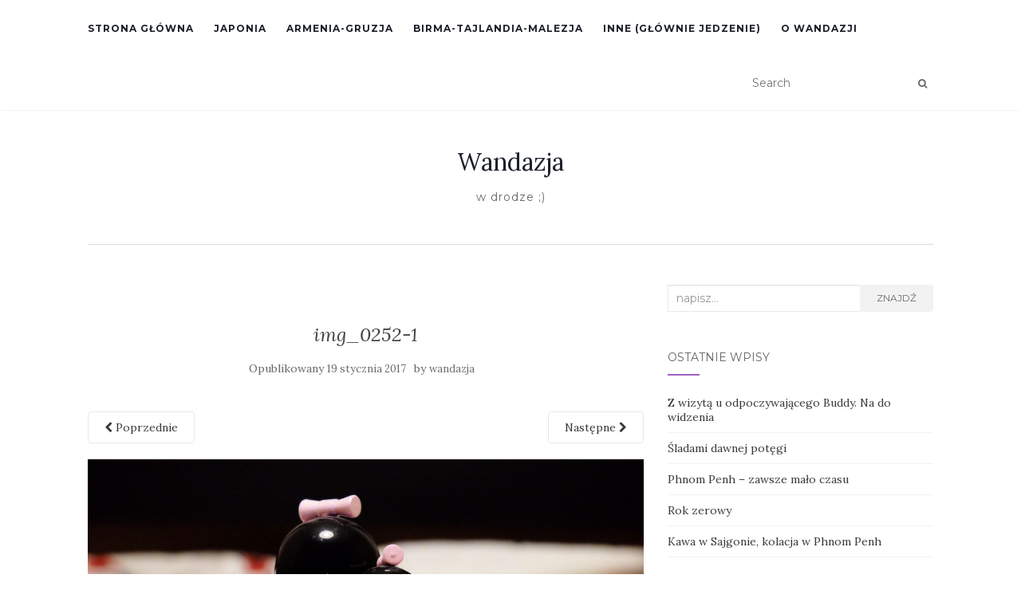

--- FILE ---
content_type: text/html; charset=UTF-8
request_url: https://wandazja.pl/img_0252-1/
body_size: 5773
content:
<!doctype html>
	<!--[if !IE]>
	<html class="no-js non-ie" lang="pl-PL"> <![endif]-->
	<!--[if IE 7 ]>
	<html class="no-js ie7" lang="pl-PL"> <![endif]-->
	<!--[if IE 8 ]>
	<html class="no-js ie8" lang="pl-PL"> <![endif]-->
	<!--[if IE 9 ]>
	<html class="no-js ie9" lang="pl-PL"> <![endif]-->
	<!--[if gt IE 9]><!-->
<html class="no-js" lang="pl-PL"> <!--<![endif]-->
<head>
<meta charset="UTF-8">
<meta name="viewport" content="width=device-width, initial-scale=1">
<link rel="profile" href="http://gmpg.org/xfn/11">
<link rel="pingback" href="https://wandazja.pl/xmlrpc.php">

<title>img_0252-1 &#8211; Wandazja</title>
<link rel='dns-prefetch' href='//s0.wp.com' />
<link rel='dns-prefetch' href='//secure.gravatar.com' />
<link rel='dns-prefetch' href='//fonts.googleapis.com' />
<link rel='dns-prefetch' href='//s.w.org' />
<link rel="alternate" type="application/rss+xml" title="Wandazja &raquo; Kanał z wpisami" href="https://wandazja.pl/feed/" />
<link rel="alternate" type="application/rss+xml" title="Wandazja &raquo; Kanał z komentarzami" href="https://wandazja.pl/comments/feed/" />
<link rel="alternate" type="application/rss+xml" title="Wandazja &raquo; img_0252-1 Kanał z komentarzami" href="https://wandazja.pl/feed/?attachment_id=482" />
		<script type="text/javascript">
			window._wpemojiSettings = {"baseUrl":"https:\/\/s.w.org\/images\/core\/emoji\/2.3\/72x72\/","ext":".png","svgUrl":"https:\/\/s.w.org\/images\/core\/emoji\/2.3\/svg\/","svgExt":".svg","source":{"concatemoji":"https:\/\/wandazja.pl\/wp-includes\/js\/wp-emoji-release.min.js?ver=4.8.27"}};
			!function(t,a,e){var r,i,n,o=a.createElement("canvas"),l=o.getContext&&o.getContext("2d");function c(t){var e=a.createElement("script");e.src=t,e.defer=e.type="text/javascript",a.getElementsByTagName("head")[0].appendChild(e)}for(n=Array("flag","emoji4"),e.supports={everything:!0,everythingExceptFlag:!0},i=0;i<n.length;i++)e.supports[n[i]]=function(t){var e,a=String.fromCharCode;if(!l||!l.fillText)return!1;switch(l.clearRect(0,0,o.width,o.height),l.textBaseline="top",l.font="600 32px Arial",t){case"flag":return(l.fillText(a(55356,56826,55356,56819),0,0),e=o.toDataURL(),l.clearRect(0,0,o.width,o.height),l.fillText(a(55356,56826,8203,55356,56819),0,0),e===o.toDataURL())?!1:(l.clearRect(0,0,o.width,o.height),l.fillText(a(55356,57332,56128,56423,56128,56418,56128,56421,56128,56430,56128,56423,56128,56447),0,0),e=o.toDataURL(),l.clearRect(0,0,o.width,o.height),l.fillText(a(55356,57332,8203,56128,56423,8203,56128,56418,8203,56128,56421,8203,56128,56430,8203,56128,56423,8203,56128,56447),0,0),e!==o.toDataURL());case"emoji4":return l.fillText(a(55358,56794,8205,9794,65039),0,0),e=o.toDataURL(),l.clearRect(0,0,o.width,o.height),l.fillText(a(55358,56794,8203,9794,65039),0,0),e!==o.toDataURL()}return!1}(n[i]),e.supports.everything=e.supports.everything&&e.supports[n[i]],"flag"!==n[i]&&(e.supports.everythingExceptFlag=e.supports.everythingExceptFlag&&e.supports[n[i]]);e.supports.everythingExceptFlag=e.supports.everythingExceptFlag&&!e.supports.flag,e.DOMReady=!1,e.readyCallback=function(){e.DOMReady=!0},e.supports.everything||(r=function(){e.readyCallback()},a.addEventListener?(a.addEventListener("DOMContentLoaded",r,!1),t.addEventListener("load",r,!1)):(t.attachEvent("onload",r),a.attachEvent("onreadystatechange",function(){"complete"===a.readyState&&e.readyCallback()})),(r=e.source||{}).concatemoji?c(r.concatemoji):r.wpemoji&&r.twemoji&&(c(r.twemoji),c(r.wpemoji)))}(window,document,window._wpemojiSettings);
		</script>
		<style type="text/css">
img.wp-smiley,
img.emoji {
	display: inline !important;
	border: none !important;
	box-shadow: none !important;
	height: 1em !important;
	width: 1em !important;
	margin: 0 .07em !important;
	vertical-align: -0.1em !important;
	background: none !important;
	padding: 0 !important;
}
</style>
<link rel='stylesheet' id='activello-bootstrap-css'  href='https://wandazja.pl/wp-content/themes/activello/assets/css/bootstrap.min.css?ver=4.8.27' type='text/css' media='all' />
<link rel='stylesheet' id='activello-icons-css'  href='https://wandazja.pl/wp-content/themes/activello/assets/css/font-awesome.min.css?ver=4.8.27' type='text/css' media='all' />
<link rel='stylesheet' id='activello-fonts-css'  href='//fonts.googleapis.com/css?family=Lora%3A400%2C400italic%2C700%2C700italic%7CMontserrat%3A400%2C700%7CMaven+Pro%3A400%2C700&#038;ver=4.8.27' type='text/css' media='all' />
<link rel='stylesheet' id='activello-style-css'  href='https://wandazja.pl/wp-content/themes/activello/style.css?ver=4.8.27' type='text/css' media='all' />
<link rel='stylesheet' id='jetpack_css-css'  href='https://wandazja.pl/wp-content/plugins/jetpack/css/jetpack.css?ver=5.7.5' type='text/css' media='all' />
<script type='text/javascript' src='https://wandazja.pl/wp-includes/js/jquery/jquery.js?ver=1.12.4'></script>
<script type='text/javascript' src='https://wandazja.pl/wp-includes/js/jquery/jquery-migrate.min.js?ver=1.4.1'></script>
<script type='text/javascript' src='https://wandazja.pl/wp-content/themes/activello/assets/js/vendor/modernizr.min.js?ver=4.8.27'></script>
<script type='text/javascript' src='https://wandazja.pl/wp-content/themes/activello/assets/js/vendor/bootstrap.min.js?ver=4.8.27'></script>
<script type='text/javascript' src='https://wandazja.pl/wp-content/themes/activello/assets/js/functions.min.js?ver=4.8.27'></script>
<link rel='https://api.w.org/' href='https://wandazja.pl/wp-json/' />
<link rel="EditURI" type="application/rsd+xml" title="RSD" href="https://wandazja.pl/xmlrpc.php?rsd" />
<link rel="wlwmanifest" type="application/wlwmanifest+xml" href="https://wandazja.pl/wp-includes/wlwmanifest.xml" /> 
<meta name="generator" content="WordPress 4.8.27" />
<link rel='shortlink' href='https://wandazja.pl/?p=482' />
<link rel="alternate" type="application/json+oembed" href="https://wandazja.pl/wp-json/oembed/1.0/embed?url=https%3A%2F%2Fwandazja.pl%2Fimg_0252-1%2F" />
<link rel="alternate" type="text/xml+oembed" href="https://wandazja.pl/wp-json/oembed/1.0/embed?url=https%3A%2F%2Fwandazja.pl%2Fimg_0252-1%2F&#038;format=xml" />

<link rel='dns-prefetch' href='//v0.wordpress.com'/>
<link rel='dns-prefetch' href='//jetpack.wordpress.com'/>
<link rel='dns-prefetch' href='//s0.wp.com'/>
<link rel='dns-prefetch' href='//s1.wp.com'/>
<link rel='dns-prefetch' href='//s2.wp.com'/>
<link rel='dns-prefetch' href='//public-api.wordpress.com'/>
<link rel='dns-prefetch' href='//0.gravatar.com'/>
<link rel='dns-prefetch' href='//1.gravatar.com'/>
<link rel='dns-prefetch' href='//2.gravatar.com'/>
<style type='text/css'>img#wpstats{display:none}</style><style type="text/css"></style>	<style type="text/css">
		#social li{
			display: inline-block;
		}
		#social li,
		#social ul {
			border: 0!important;
			list-style: none;
			padding-left: 0;
			text-align: center;
		}
		#social li a[href*="twitter.com"] .fa:before,
		.fa-twitter:before {
			content: "\f099"
		}
		#social li a[href*="facebook.com"] .fa:before,
		.fa-facebook-f:before,
		.fa-facebook:before {
			content: "\f09a"
		}
		#social li a[href*="github.com"] .fa:before,
		.fa-github:before {
			content: "\f09b"
		}
		#social li a[href*="/feed"] .fa:before,
		.fa-rss:before {
			content: "\f09e"
		}
		#social li a[href*="pinterest.com"] .fa:before,
		.fa-pinterest:before {
			content: "\f0d2"
		}
		#social li a[href*="plus.google.com"] .fa:before,
		.fa-google-plus:before {
			content: "\f0d5"
		}
		#social li a[href*="linkedin.com"] .fa:before,
		.fa-linkedin:before {
			content: "\f0e1"
		}
		#social li a[href*="youtube.com"] .fa:before,
		.fa-youtube:before {
			content: "\f167"
		}
		#social li a[href*="instagram.com"] .fa:before,
		.fa-instagram:before {
			content: "\f16d"
		}
		#social li a[href*="flickr.com"] .fa:before,
		.fa-flickr:before {
			content: "\f16e"
		}
		#social li a[href*="tumblr.com"] .fa:before,
		.fa-tumblr:before {
			content: "\f173"
		}
		#social li a[href*="dribbble.com"] .fa:before,
		.fa-dribbble:before {
			content: "\f17d"
		}
		#social li a[href*="skype.com"] .fa:before,
		.fa-skype:before {
			content: "\f17e"
		}
		#social li a[href*="foursquare.com"] .fa:before,
		.fa-foursquare:before {
			content: "\f180"
		}
		#social li a[href*="vimeo.com"] .fa:before,
		.fa-vimeo-square:before {
			content: "\f194"
		}
		#social li a[href*="weheartit.com"] .fa:before,
		.fa-heart:before {
			content: "\f004"
		}
		#social li a[href*="spotify.com"] .fa:before,
		.fa-spotify:before {
			content: "\f1bc"
		}
		#social li a[href*="soundcloud.com"] .fa:before,
		.fa-soundcloud:before {
			content: "\f1be"
		}
	</style>		<style type="text/css">.recentcomments a{display:inline !important;padding:0 !important;margin:0 !important;}</style>
		
<!-- Jetpack Open Graph Tags -->
<meta property="og:type" content="article" />
<meta property="og:title" content="img_0252-1" />
<meta property="og:url" content="https://wandazja.pl/img_0252-1/" />
<meta property="og:description" content="Visit the post for more." />
<meta property="article:published_time" content="2017-01-19T06:06:07+00:00" />
<meta property="article:modified_time" content="2017-01-19T11:49:36+00:00" />
<meta property="og:site_name" content="Wandazja" />
<meta property="og:image" content="https://wandazja.pl/wp-content/uploads/2017/01/img_0252-1.jpg" />
<meta property="og:locale" content="pl_PL" />
<meta name="twitter:text:title" content="img_0252-1" />
<meta name="twitter:card" content="summary" />
<meta name="twitter:description" content="Visit the post for more." />

</head>

<body class="attachment attachment-template-default single single-attachment postid-482 attachmentid-482 attachment-jpeg has-sidebar-right">
<div id="page" class="hfeed site">

	<header id="masthead" class="site-header" role="banner">
		<nav class="navbar navbar-default" role="navigation">
			<div class="container">
				<div class="row">
					<div class="site-navigation-inner col-sm-12">
						<div class="navbar-header">
							<button type="button" class="btn navbar-toggle" data-toggle="collapse" data-target=".navbar-ex1-collapse">
								<span class="sr-only">Toggle navigation</span>
								<span class="icon-bar"></span>
								<span class="icon-bar"></span>
								<span class="icon-bar"></span>
							</button>
						</div>
						<div class="collapse navbar-collapse navbar-ex1-collapse"><ul id="menu-menu-gorne" class="nav navbar-nav"><li id="menu-item-188" class="menu-item menu-item-type-custom menu-item-object-custom menu-item-188"><a title="Strona główna" href="http://wandazja.choros.net/">Strona główna</a></li>
<li id="menu-item-607" class="menu-item menu-item-type-taxonomy menu-item-object-category menu-item-607"><a title="Japonia" href="https://wandazja.pl/category/podroze/japonia/">Japonia</a></li>
<li id="menu-item-191" class="menu-item menu-item-type-taxonomy menu-item-object-category menu-item-191"><a title="Armenia-Gruzja" href="https://wandazja.pl/category/podroze/armenia_gruzja/">Armenia-Gruzja</a></li>
<li id="menu-item-189" class="menu-item menu-item-type-taxonomy menu-item-object-category menu-item-189"><a title="Birma-Tajlandia-Malezja" href="https://wandazja.pl/category/podroze/birma_tajlandia_malezja/">Birma-Tajlandia-Malezja</a></li>
<li id="menu-item-190" class="menu-item menu-item-type-taxonomy menu-item-object-category menu-item-190"><a title="Inne (głównie jedzenie)" href="https://wandazja.pl/category/inne/">Inne (głównie jedzenie)</a></li>
<li id="menu-item-209" class="menu-item menu-item-type-post_type menu-item-object-page menu-item-209"><a title="O Wandazji" href="https://wandazja.pl/o-wandazji/">O Wandazji</a></li>
</ul></div>
						<div class="nav-search"><form action="https://wandazja.pl/" method="get"><input type="text" name="s" value="" placeholder="Search"><button type="submit" class="header-search-icon" name="submit" id="searchsubmit" value="Znajdź"><i class="fa fa-search"></i></button></form>							
						</div>
					</div>
				</div>
			</div>
		</nav><!-- .site-navigation -->

		
		<div class="container">
			<div id="logo">
				<span class="site-name">
																			<a class="navbar-brand" href="https://wandazja.pl/" title="Wandazja" rel="home">Wandazja</a>
									
									</span><!-- end of .site-name -->

									<div class="tagline">w drodze ;)</div>
							</div><!-- end of #logo -->

						<div id="line"></div>
					</div>

	</header><!-- #masthead -->


	<div id="content" class="site-content">

		<div class="top-section">
					</div>

		<div class="container main-content-area">

									
			<div class="row">
				<div class="main-content-inner col-sm-12 col-md-8 ">

							<div class="post-inner-content">
					<article id="post-482" class="post-482 attachment type-attachment status-inherit hentry">
						<header class="entry-header">
							<h1 class="entry-title">img_0252-1</h1>

							<div class="entry-meta">
								<span class="posted-on">Opublikowany <a href="https://wandazja.pl/img_0252-1/" rel="bookmark"><time class="entry-date published" datetime="2017-01-19T07:06:07+00:00">19 stycznia 2017</time><time class="updated" datetime="2017-01-19T12:49:36+00:00">19 stycznia 2017</time></a></span>by <span class="author vcard"><a class="url fn n" href="https://wandazja.pl/author/wandazja/">wandazja</a></span>							</div><!-- .entry-meta -->

							<nav role="navigation" id="image-navigation" class="navigation-image nav-links">
								<div class="nav-previous"><a href='https://wandazja.pl/img_0254/'><i class="fa fa-chevron-left"></i> Poprzednie</a></div>
								<div class="nav-next"><a href='https://wandazja.pl/img_0252-2/'>Następne <i class="fa fa-chevron-right"></i></a></div>
							</nav><!-- #image-navigation -->
						</header><!-- .entry-header -->

						<div class="entry-content">

							<div class="entry-attachment">
								<div class="attachment">
									
									<a href="https://wandazja.pl/img_0252-2/" title="img_0252-1" rel="attachment"><img width="1200" height="799" src="https://wandazja.pl/wp-content/uploads/2017/01/img_0252-1.jpg" class="attachment-1200x1200 size-1200x1200" alt="" srcset="https://wandazja.pl/wp-content/uploads/2017/01/img_0252-1.jpg 1300w, https://wandazja.pl/wp-content/uploads/2017/01/img_0252-1-300x200.jpg 300w, https://wandazja.pl/wp-content/uploads/2017/01/img_0252-1-768x512.jpg 768w, https://wandazja.pl/wp-content/uploads/2017/01/img_0252-1-1024x682.jpg 1024w, https://wandazja.pl/wp-content/uploads/2017/01/img_0252-1-330x220.jpg 330w" sizes="(max-width: 1200px) 100vw, 1200px" data-attachment-id="482" data-permalink="https://wandazja.pl/img_0252-1/" data-orig-file="https://wandazja.pl/wp-content/uploads/2017/01/img_0252-1.jpg" data-orig-size="1300,866" data-comments-opened="1" data-image-meta="{&quot;aperture&quot;:&quot;5.3&quot;,&quot;credit&quot;:&quot;&quot;,&quot;camera&quot;:&quot;X-T10&quot;,&quot;caption&quot;:&quot;&quot;,&quot;created_timestamp&quot;:&quot;1484599185&quot;,&quot;copyright&quot;:&quot;&quot;,&quot;focal_length&quot;:&quot;62.4&quot;,&quot;iso&quot;:&quot;5000&quot;,&quot;shutter_speed&quot;:&quot;0.016666666666667&quot;,&quot;title&quot;:&quot;&quot;,&quot;orientation&quot;:&quot;1&quot;}" data-image-title="img_0252-1" data-image-description="" data-medium-file="https://wandazja.pl/wp-content/uploads/2017/01/img_0252-1-300x200.jpg" data-large-file="https://wandazja.pl/wp-content/uploads/2017/01/img_0252-1-1024x682.jpg" /></a>
								</div><!-- .attachment -->

															</div><!-- .entry-attachment -->

														
						</div><!-- .entry-content -->

						<footer class="entry-meta">
						</footer><!-- .entry-meta -->
					</article><!-- #post-482 -->
				</div>
				
			
</div>

		            
		<div id="secondary" class="widget-area col-sm-12 col-md-4" role="complementary">
			<div class="inner">
								<aside id="search-2" class="widget widget_search">
<form role="search" method="get" class="form-search" action="https://wandazja.pl/">
  <div class="input-group">
	  <label class="screen-reader-text" for="s">Search for:</label>
	<input type="text" class="form-control search-query" placeholder="napisz&hellip;" value="" name="s" title="Search for:" />
	<span class="input-group-btn">
	  <button type="submit" class="btn btn-default" name="submit" id="searchsubmit" value="Wyszukaj">Znajdź</button>
	</span>
  </div>
</form>
</aside>		<aside id="recent-posts-2" class="widget widget_recent_entries">		<h3 class="widget-title">Ostatnie wpisy</h3>		<ul>
					<li>
				<a href="https://wandazja.pl/2018/02/16/z-wizyta-u-odpoczywajacego-buddy-na-do-widzenia/">Z wizytą u odpoczywającego Buddy. Na do widzenia</a>
						</li>
					<li>
				<a href="https://wandazja.pl/2018/02/15/sladami-przeszlej-potegi/">Śladami dawnej potęgi</a>
						</li>
					<li>
				<a href="https://wandazja.pl/2018/02/14/phnom-penh-zawsze-malo-czasu/">Phnom Penh &#8211; zawsze mało czasu</a>
						</li>
					<li>
				<a href="https://wandazja.pl/2018/02/14/rok-zerowy/">Rok zerowy</a>
						</li>
					<li>
				<a href="https://wandazja.pl/2018/02/10/kawa-w-sajgonie-kolacja-w-phnom-penh/">Kawa w Sajgonie, kolacja w Phnom Penh</a>
						</li>
				</ul>
		</aside>		<aside id="recent-comments-2" class="widget widget_recent_comments"><h3 class="widget-title">Najnowsze komentarze</h3><ul id="recentcomments"><li class="recentcomments"><span class="comment-author-link">Monika</span> - <a href="https://wandazja.pl/2018/02/15/sladami-przeszlej-potegi/#comment-41">Śladami dawnej potęgi</a></li><li class="recentcomments"><span class="comment-author-link">Basia</span> - <a href="https://wandazja.pl/2018/02/10/kawa-w-sajgonie-kolacja-w-phnom-penh/#comment-40">Kawa w Sajgonie, kolacja w Phnom Penh</a></li><li class="recentcomments"><span class="comment-author-link">Basia</span> - <a href="https://wandazja.pl/2018/02/14/phnom-penh-zawsze-malo-czasu/#comment-39">Phnom Penh &#8211; zawsze mało czasu</a></li><li class="recentcomments"><span class="comment-author-link">Monika</span> - <a href="https://wandazja.pl/2018/02/06/sierp-z-mlotem-i-zlota-dupa-mcdonaldsa/#comment-38">Sierp z młotem i złota dupa McDonalda</a></li><li class="recentcomments"><span class="comment-author-link">Monika</span> - <a href="https://wandazja.pl/2018/02/06/piekne-hoi-an-czyli-kazik-zrobil-dobra-robote/#comment-37">Piękne Hoi An. Kazik zrobił dobrą robotę</a></li></ul></aside><aside id="archives-2" class="widget widget_archive"><h3 class="widget-title">Archiwa</h3>		<ul>
			<li><a href='https://wandazja.pl/2018/02/'>luty 2018</a></li>
	<li><a href='https://wandazja.pl/2018/01/'>styczeń 2018</a></li>
	<li><a href='https://wandazja.pl/2017/08/'>sierpień 2017</a></li>
	<li><a href='https://wandazja.pl/2017/02/'>luty 2017</a></li>
	<li><a href='https://wandazja.pl/2017/01/'>styczeń 2017</a></li>
	<li><a href='https://wandazja.pl/2016/09/'>wrzesień 2016</a></li>
	<li><a href='https://wandazja.pl/2016/08/'>sierpień 2016</a></li>
	<li><a href='https://wandazja.pl/2016/07/'>lipiec 2016</a></li>
	<li><a href='https://wandazja.pl/2016/02/'>luty 2016</a></li>
	<li><a href='https://wandazja.pl/2016/01/'>styczeń 2016</a></li>
		</ul>
		</aside><aside id="categories-2" class="widget widget_categories"><h3 class="widget-title">Kategorie</h3>		<ul>
	<li class="cat-item cat-item-21"><a href="https://wandazja.pl/category/podroze/armenia_gruzja/" >Armenia-Gruzja</a>
</li>
	<li class="cat-item cat-item-19"><a href="https://wandazja.pl/category/podroze/birma_tajlandia_malezja/" >Birma-Tajlandia-Malezja</a>
</li>
	<li class="cat-item cat-item-1"><a href="https://wandazja.pl/category/inne/" >Inne (głównie jedzenie)</a>
</li>
	<li class="cat-item cat-item-40"><a href="https://wandazja.pl/category/podroze/japonia/" >Japonia</a>
</li>
	<li class="cat-item cat-item-18"><a href="https://wandazja.pl/category/podroze/" >Podróże</a>
</li>
	<li class="cat-item cat-item-43"><a href="https://wandazja.pl/category/podroze/wietnam-kambodza-podroze/" >Wietnam-Kambodża</a>
</li>
	<li class="cat-item cat-item-41"><a href="https://wandazja.pl/category/podroze/wlochy-szwajcaria-niemcy/" >Włochy-Szwajcaria-Niemcy</a>
</li>
		</ul>
</aside><aside id="meta-2" class="widget widget_meta"><h3 class="widget-title">Meta</h3>			<ul>
						<li><a href="https://wandazja.pl/wp-login.php">Zaloguj się</a></li>
			<li><a href="https://wandazja.pl/feed/">Kanał <abbr title="Really Simple Syndication">RSS</abbr> z wpisami</a></li>
			<li><a href="https://wandazja.pl/comments/feed/">Kanał <abbr title="Really Simple Syndication">RSS</abbr> z komentarzami</a></li>
			<li><a href="https://pl.wordpress.org/" title="Ta strona jest oparta na WordPressie &mdash; nowoczesnej, semantycznej, osobistej platformie publikacyjnej.">WordPress.org</a></li>			</ul>
			</aside>			</div>
		</div><!-- #secondary -->
					</div><!-- close .*-inner (main-content or sidebar, depending if sidebar is used) -->
			</div><!-- close .row -->
		</div><!-- close .container -->
	</div><!-- close .site-content -->

	<div id="footer-area">
		<footer id="colophon" class="site-footer" role="contentinfo">
			<div class="site-info container">
				<div class="row">
										<div class="copyright col-md-12">
						All text and images is copyrighted. Use only with permission / Wszelkie prawa zastrzeżone						Temat stworzony przez <a href="http://colorlib.com/" target="_blank">Colorlib</a> Napędzany przez <a href="http://wordpress.org/" target="_blank">WordPress</a>					</div>
				</div>
			</div><!-- .site-info -->
			<div class="scroll-to-top"><i class="fa fa-angle-up"></i></div><!-- .scroll-to-top -->
		</footer><!-- #colophon -->
	</div>
</div><!-- #page -->

		<script type="text/javascript">
			jQuery( document ).ready( function( $ ){
				if ( $( window ).width() >= 767 ){
					$( '.navbar-nav > li.menu-item > a' ).click( function(){
						if( $( this ).attr('target') !== '_blank' ){
							window.location = $( this ).attr( 'href' );
						}else{
							var win = window.open($( this ).attr( 'href' ), '_blank');
							win.focus();
						}
					});
				}
			});
		</script>
		<div style="display:none">
	</div>
<script type='text/javascript' src='https://s0.wp.com/wp-content/js/devicepx-jetpack.js?ver=202604'></script>
<script type='text/javascript' src='https://secure.gravatar.com/js/gprofiles.js?ver=2026Janaa'></script>
<script type='text/javascript'>
/* <![CDATA[ */
var WPGroHo = {"my_hash":""};
/* ]]> */
</script>
<script type='text/javascript' src='https://wandazja.pl/wp-content/plugins/jetpack/modules/wpgroho.js?ver=4.8.27'></script>
<script type='text/javascript' src='https://wandazja.pl/wp-content/themes/activello/assets/js/skip-link-focus-fix.js?ver=20140222'></script>
<script type='text/javascript' src='https://wandazja.pl/wp-includes/js/comment-reply.min.js?ver=4.8.27'></script>
<script type='text/javascript' src='https://wandazja.pl/wp-includes/js/wp-embed.min.js?ver=4.8.27'></script>
<script type='text/javascript' src='https://stats.wp.com/e-202604.js' async defer></script>
<script type='text/javascript'>
	_stq = window._stq || [];
	_stq.push([ 'view', {v:'ext',j:'1:5.7.5',blog:'116076702',post:'482',tz:'1',srv:'wandazja.pl'} ]);
	_stq.push([ 'clickTrackerInit', '116076702', '482' ]);
</script>

</body>
</html>
